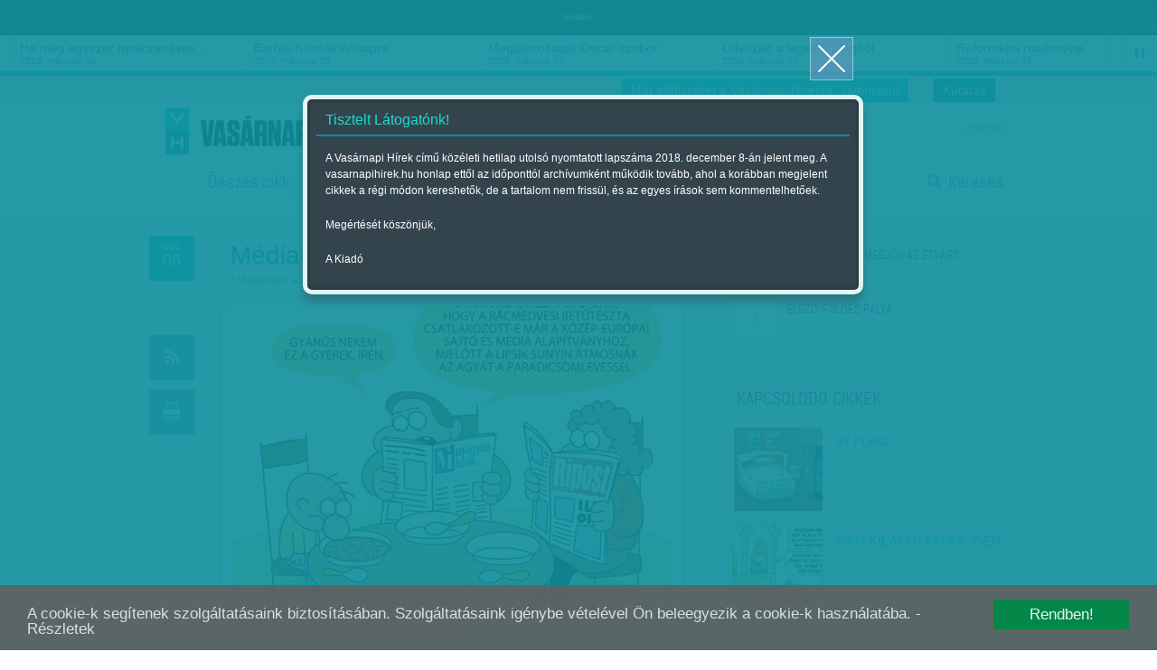

--- FILE ---
content_type: text/html; charset=utf-8
request_url: https://accounts.google.com/o/oauth2/postmessageRelay?parent=https%3A%2F%2Fvasarnapihirek.hu&jsh=m%3B%2F_%2Fscs%2Fabc-static%2F_%2Fjs%2Fk%3Dgapi.lb.en.2kN9-TZiXrM.O%2Fd%3D1%2Frs%3DAHpOoo_B4hu0FeWRuWHfxnZ3V0WubwN7Qw%2Fm%3D__features__
body_size: 116
content:
<!DOCTYPE html><html><head><title></title><meta http-equiv="content-type" content="text/html; charset=utf-8"><meta http-equiv="X-UA-Compatible" content="IE=edge"><meta name="viewport" content="width=device-width, initial-scale=1, minimum-scale=1, maximum-scale=1, user-scalable=0"><script src='https://ssl.gstatic.com/accounts/o/2580342461-postmessagerelay.js' nonce="qJrrIevyR4lwPnn1YCCY2Q"></script></head><body><script type="text/javascript" src="https://apis.google.com/js/rpc:shindig_random.js?onload=init" nonce="qJrrIevyR4lwPnn1YCCY2Q"></script></body></html>

--- FILE ---
content_type: text/html; charset=utf-8
request_url: https://www.google.com/recaptcha/api2/aframe
body_size: 264
content:
<!DOCTYPE HTML><html><head><meta http-equiv="content-type" content="text/html; charset=UTF-8"></head><body><script nonce="bUcM8_hh_uaeDdCogXbqzQ">/** Anti-fraud and anti-abuse applications only. See google.com/recaptcha */ try{var clients={'sodar':'https://pagead2.googlesyndication.com/pagead/sodar?'};window.addEventListener("message",function(a){try{if(a.source===window.parent){var b=JSON.parse(a.data);var c=clients[b['id']];if(c){var d=document.createElement('img');d.src=c+b['params']+'&rc='+(localStorage.getItem("rc::a")?sessionStorage.getItem("rc::b"):"");window.document.body.appendChild(d);sessionStorage.setItem("rc::e",parseInt(sessionStorage.getItem("rc::e")||0)+1);localStorage.setItem("rc::h",'1769196882278');}}}catch(b){}});window.parent.postMessage("_grecaptcha_ready", "*");}catch(b){}</script></body></html>